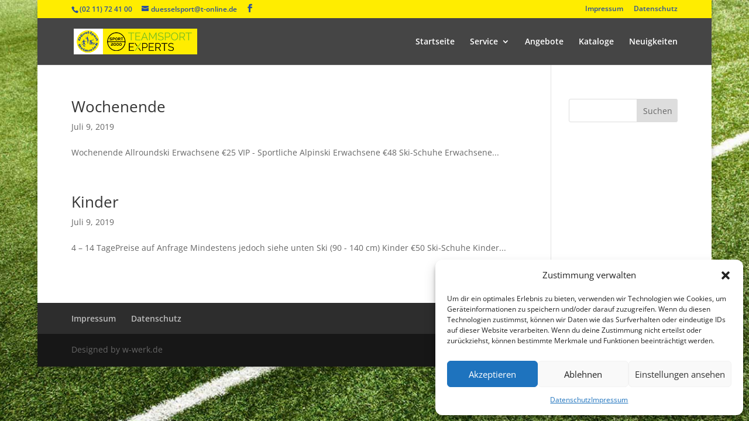

--- FILE ---
content_type: text/css
request_url: https://duessel-sport-helmreich.de/wp-content/uploads/fonts/053c4385cac97f5e14ba96da88cc94d0/font.css?v=1666268835
body_size: 11129
content:
/*
 * Font file created by Local Google Fonts 0.18
 * Created: Thu, 20 Oct 2022 12:27:12 +0000
 * Handle: divi-fonts
*/

@font-face {
	font-family: 'Open Sans';
	font-style: normal;
	font-weight: 300;
	font-display: swap;
	src: url('https://duessel-sport-helmreich.de/wp-content/uploads/fonts/053c4385cac97f5e14ba96da88cc94d0/open-sans-v34-latin-300.eot?v=1666268832');
	src: local(''),
		url('https://duessel-sport-helmreich.de/wp-content/uploads/fonts/053c4385cac97f5e14ba96da88cc94d0/open-sans-v34-latin-300.eot?v=1666268832#iefix') format('embedded-opentype'),
		url('https://duessel-sport-helmreich.de/wp-content/uploads/fonts/053c4385cac97f5e14ba96da88cc94d0/open-sans-v34-latin-300.woff2?v=1666268832') format('woff2'),
		url('https://duessel-sport-helmreich.de/wp-content/uploads/fonts/053c4385cac97f5e14ba96da88cc94d0/open-sans-v34-latin-300.woff?v=1666268832') format('woff'),
		url('https://duessel-sport-helmreich.de/wp-content/uploads/fonts/053c4385cac97f5e14ba96da88cc94d0/open-sans-v34-latin-300.ttf?v=1666268832') format('truetype'),
		url('https://duessel-sport-helmreich.de/wp-content/uploads/fonts/053c4385cac97f5e14ba96da88cc94d0/open-sans-v34-latin-300.svg?v=1666268832#OpenSans') format('svg');
}

@font-face {
	font-family: 'Open Sans';
	font-style: normal;
	font-weight: 800;
	font-display: swap;
	src: url('https://duessel-sport-helmreich.de/wp-content/uploads/fonts/053c4385cac97f5e14ba96da88cc94d0/open-sans-v34-latin-800.eot?v=1666268832');
	src: local(''),
		url('https://duessel-sport-helmreich.de/wp-content/uploads/fonts/053c4385cac97f5e14ba96da88cc94d0/open-sans-v34-latin-800.eot?v=1666268832#iefix') format('embedded-opentype'),
		url('https://duessel-sport-helmreich.de/wp-content/uploads/fonts/053c4385cac97f5e14ba96da88cc94d0/open-sans-v34-latin-800.woff2?v=1666268832') format('woff2'),
		url('https://duessel-sport-helmreich.de/wp-content/uploads/fonts/053c4385cac97f5e14ba96da88cc94d0/open-sans-v34-latin-800.woff?v=1666268832') format('woff'),
		url('https://duessel-sport-helmreich.de/wp-content/uploads/fonts/053c4385cac97f5e14ba96da88cc94d0/open-sans-v34-latin-800.ttf?v=1666268832') format('truetype'),
		url('https://duessel-sport-helmreich.de/wp-content/uploads/fonts/053c4385cac97f5e14ba96da88cc94d0/open-sans-v34-latin-800.svg?v=1666268832#OpenSans') format('svg');
}

@font-face {
	font-family: 'Open Sans';
	font-style: normal;
	font-weight: 600;
	font-display: swap;
	src: url('https://duessel-sport-helmreich.de/wp-content/uploads/fonts/053c4385cac97f5e14ba96da88cc94d0/open-sans-v34-latin-600.eot?v=1666268832');
	src: local(''),
		url('https://duessel-sport-helmreich.de/wp-content/uploads/fonts/053c4385cac97f5e14ba96da88cc94d0/open-sans-v34-latin-600.eot?v=1666268832#iefix') format('embedded-opentype'),
		url('https://duessel-sport-helmreich.de/wp-content/uploads/fonts/053c4385cac97f5e14ba96da88cc94d0/open-sans-v34-latin-600.woff2?v=1666268832') format('woff2'),
		url('https://duessel-sport-helmreich.de/wp-content/uploads/fonts/053c4385cac97f5e14ba96da88cc94d0/open-sans-v34-latin-600.woff?v=1666268832') format('woff'),
		url('https://duessel-sport-helmreich.de/wp-content/uploads/fonts/053c4385cac97f5e14ba96da88cc94d0/open-sans-v34-latin-600.ttf?v=1666268832') format('truetype'),
		url('https://duessel-sport-helmreich.de/wp-content/uploads/fonts/053c4385cac97f5e14ba96da88cc94d0/open-sans-v34-latin-600.svg?v=1666268832#OpenSans') format('svg');
}

@font-face {
	font-family: 'Open Sans';
	font-style: italic;
	font-weight: 300;
	font-display: swap;
	src: url('https://duessel-sport-helmreich.de/wp-content/uploads/fonts/053c4385cac97f5e14ba96da88cc94d0/open-sans-v34-latin-300italic.eot?v=1666268832');
	src: local(''),
		url('https://duessel-sport-helmreich.de/wp-content/uploads/fonts/053c4385cac97f5e14ba96da88cc94d0/open-sans-v34-latin-300italic.eot?v=1666268832#iefix') format('embedded-opentype'),
		url('https://duessel-sport-helmreich.de/wp-content/uploads/fonts/053c4385cac97f5e14ba96da88cc94d0/open-sans-v34-latin-300italic.woff2?v=1666268832') format('woff2'),
		url('https://duessel-sport-helmreich.de/wp-content/uploads/fonts/053c4385cac97f5e14ba96da88cc94d0/open-sans-v34-latin-300italic.woff?v=1666268832') format('woff'),
		url('https://duessel-sport-helmreich.de/wp-content/uploads/fonts/053c4385cac97f5e14ba96da88cc94d0/open-sans-v34-latin-300italic.ttf?v=1666268832') format('truetype'),
		url('https://duessel-sport-helmreich.de/wp-content/uploads/fonts/053c4385cac97f5e14ba96da88cc94d0/open-sans-v34-latin-300italic.svg?v=1666268832#OpenSans') format('svg');
}

@font-face {
	font-family: 'Open Sans';
	font-style: normal;
	font-weight: 400;
	font-display: swap;
	src: url('https://duessel-sport-helmreich.de/wp-content/uploads/fonts/053c4385cac97f5e14ba96da88cc94d0/open-sans-v34-latin-regular.eot?v=1666268832');
	src: local(''),
		url('https://duessel-sport-helmreich.de/wp-content/uploads/fonts/053c4385cac97f5e14ba96da88cc94d0/open-sans-v34-latin-regular.eot?v=1666268832#iefix') format('embedded-opentype'),
		url('https://duessel-sport-helmreich.de/wp-content/uploads/fonts/053c4385cac97f5e14ba96da88cc94d0/open-sans-v34-latin-regular.woff2?v=1666268832') format('woff2'),
		url('https://duessel-sport-helmreich.de/wp-content/uploads/fonts/053c4385cac97f5e14ba96da88cc94d0/open-sans-v34-latin-regular.woff?v=1666268832') format('woff'),
		url('https://duessel-sport-helmreich.de/wp-content/uploads/fonts/053c4385cac97f5e14ba96da88cc94d0/open-sans-v34-latin-regular.ttf?v=1666268832') format('truetype'),
		url('https://duessel-sport-helmreich.de/wp-content/uploads/fonts/053c4385cac97f5e14ba96da88cc94d0/open-sans-v34-latin-regular.svg?v=1666268832#OpenSans') format('svg');
}

@font-face {
	font-family: 'Open Sans';
	font-style: normal;
	font-weight: 700;
	font-display: swap;
	src: url('https://duessel-sport-helmreich.de/wp-content/uploads/fonts/053c4385cac97f5e14ba96da88cc94d0/open-sans-v34-latin-700.eot?v=1666268832');
	src: local(''),
		url('https://duessel-sport-helmreich.de/wp-content/uploads/fonts/053c4385cac97f5e14ba96da88cc94d0/open-sans-v34-latin-700.eot?v=1666268832#iefix') format('embedded-opentype'),
		url('https://duessel-sport-helmreich.de/wp-content/uploads/fonts/053c4385cac97f5e14ba96da88cc94d0/open-sans-v34-latin-700.woff2?v=1666268832') format('woff2'),
		url('https://duessel-sport-helmreich.de/wp-content/uploads/fonts/053c4385cac97f5e14ba96da88cc94d0/open-sans-v34-latin-700.woff?v=1666268832') format('woff'),
		url('https://duessel-sport-helmreich.de/wp-content/uploads/fonts/053c4385cac97f5e14ba96da88cc94d0/open-sans-v34-latin-700.ttf?v=1666268832') format('truetype'),
		url('https://duessel-sport-helmreich.de/wp-content/uploads/fonts/053c4385cac97f5e14ba96da88cc94d0/open-sans-v34-latin-700.svg?v=1666268832#OpenSans') format('svg');
}

@font-face {
	font-family: 'Open Sans';
	font-style: italic;
	font-weight: 400;
	font-display: swap;
	src: url('https://duessel-sport-helmreich.de/wp-content/uploads/fonts/053c4385cac97f5e14ba96da88cc94d0/open-sans-v34-latin-italic.eot?v=1666268832');
	src: local(''),
		url('https://duessel-sport-helmreich.de/wp-content/uploads/fonts/053c4385cac97f5e14ba96da88cc94d0/open-sans-v34-latin-italic.eot?v=1666268832#iefix') format('embedded-opentype'),
		url('https://duessel-sport-helmreich.de/wp-content/uploads/fonts/053c4385cac97f5e14ba96da88cc94d0/open-sans-v34-latin-italic.woff2?v=1666268832') format('woff2'),
		url('https://duessel-sport-helmreich.de/wp-content/uploads/fonts/053c4385cac97f5e14ba96da88cc94d0/open-sans-v34-latin-italic.woff?v=1666268832') format('woff'),
		url('https://duessel-sport-helmreich.de/wp-content/uploads/fonts/053c4385cac97f5e14ba96da88cc94d0/open-sans-v34-latin-italic.ttf?v=1666268832') format('truetype'),
		url('https://duessel-sport-helmreich.de/wp-content/uploads/fonts/053c4385cac97f5e14ba96da88cc94d0/open-sans-v34-latin-italic.svg?v=1666268832#OpenSans') format('svg');
}

@font-face {
	font-family: 'Open Sans';
	font-style: italic;
	font-weight: 600;
	font-display: swap;
	src: url('https://duessel-sport-helmreich.de/wp-content/uploads/fonts/053c4385cac97f5e14ba96da88cc94d0/open-sans-v34-latin-600italic.eot?v=1666268832');
	src: local(''),
		url('https://duessel-sport-helmreich.de/wp-content/uploads/fonts/053c4385cac97f5e14ba96da88cc94d0/open-sans-v34-latin-600italic.eot?v=1666268832#iefix') format('embedded-opentype'),
		url('https://duessel-sport-helmreich.de/wp-content/uploads/fonts/053c4385cac97f5e14ba96da88cc94d0/open-sans-v34-latin-600italic.woff2?v=1666268832') format('woff2'),
		url('https://duessel-sport-helmreich.de/wp-content/uploads/fonts/053c4385cac97f5e14ba96da88cc94d0/open-sans-v34-latin-600italic.woff?v=1666268832') format('woff'),
		url('https://duessel-sport-helmreich.de/wp-content/uploads/fonts/053c4385cac97f5e14ba96da88cc94d0/open-sans-v34-latin-600italic.ttf?v=1666268832') format('truetype'),
		url('https://duessel-sport-helmreich.de/wp-content/uploads/fonts/053c4385cac97f5e14ba96da88cc94d0/open-sans-v34-latin-600italic.svg?v=1666268832#OpenSans') format('svg');
}

@font-face {
	font-family: 'Open Sans';
	font-style: italic;
	font-weight: 700;
	font-display: swap;
	src: url('https://duessel-sport-helmreich.de/wp-content/uploads/fonts/053c4385cac97f5e14ba96da88cc94d0/open-sans-v34-latin-700italic.eot?v=1666268832');
	src: local(''),
		url('https://duessel-sport-helmreich.de/wp-content/uploads/fonts/053c4385cac97f5e14ba96da88cc94d0/open-sans-v34-latin-700italic.eot?v=1666268832#iefix') format('embedded-opentype'),
		url('https://duessel-sport-helmreich.de/wp-content/uploads/fonts/053c4385cac97f5e14ba96da88cc94d0/open-sans-v34-latin-700italic.woff2?v=1666268832') format('woff2'),
		url('https://duessel-sport-helmreich.de/wp-content/uploads/fonts/053c4385cac97f5e14ba96da88cc94d0/open-sans-v34-latin-700italic.woff?v=1666268832') format('woff'),
		url('https://duessel-sport-helmreich.de/wp-content/uploads/fonts/053c4385cac97f5e14ba96da88cc94d0/open-sans-v34-latin-700italic.ttf?v=1666268832') format('truetype'),
		url('https://duessel-sport-helmreich.de/wp-content/uploads/fonts/053c4385cac97f5e14ba96da88cc94d0/open-sans-v34-latin-700italic.svg?v=1666268832#OpenSans') format('svg');
}

@font-face {
	font-family: 'Open Sans';
	font-style: italic;
	font-weight: 800;
	font-display: swap;
	src: url('https://duessel-sport-helmreich.de/wp-content/uploads/fonts/053c4385cac97f5e14ba96da88cc94d0/open-sans-v34-latin-800italic.eot?v=1666268832');
	src: local(''),
		url('https://duessel-sport-helmreich.de/wp-content/uploads/fonts/053c4385cac97f5e14ba96da88cc94d0/open-sans-v34-latin-800italic.eot?v=1666268832#iefix') format('embedded-opentype'),
		url('https://duessel-sport-helmreich.de/wp-content/uploads/fonts/053c4385cac97f5e14ba96da88cc94d0/open-sans-v34-latin-800italic.woff2?v=1666268832') format('woff2'),
		url('https://duessel-sport-helmreich.de/wp-content/uploads/fonts/053c4385cac97f5e14ba96da88cc94d0/open-sans-v34-latin-800italic.woff?v=1666268832') format('woff'),
		url('https://duessel-sport-helmreich.de/wp-content/uploads/fonts/053c4385cac97f5e14ba96da88cc94d0/open-sans-v34-latin-800italic.ttf?v=1666268832') format('truetype'),
		url('https://duessel-sport-helmreich.de/wp-content/uploads/fonts/053c4385cac97f5e14ba96da88cc94d0/open-sans-v34-latin-800italic.svg?v=1666268832#OpenSans') format('svg');
}

